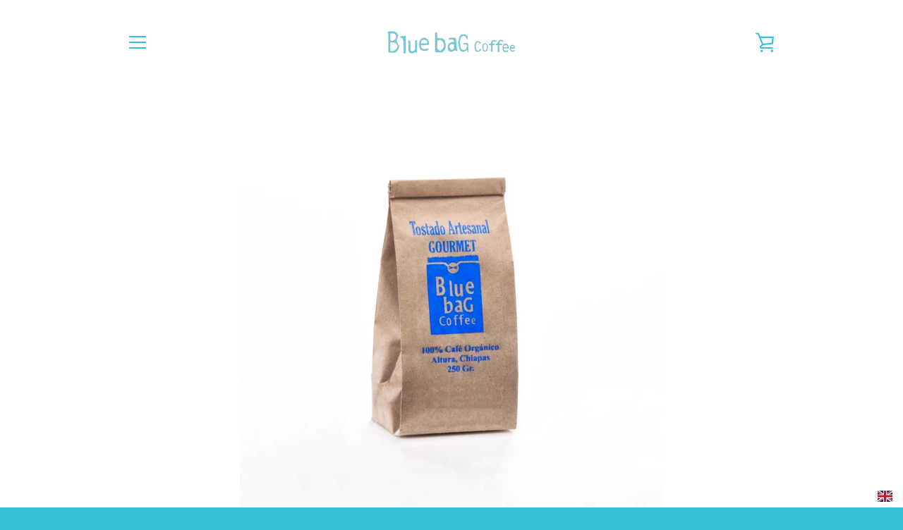

--- FILE ---
content_type: text/javascript
request_url: https://bluebagcoffee.com/cdn/shop/t/7/assets/custom.js?v=101612360477050417211560203986
body_size: -679
content:
//# sourceMappingURL=/cdn/shop/t/7/assets/custom.js.map?v=101612360477050417211560203986
